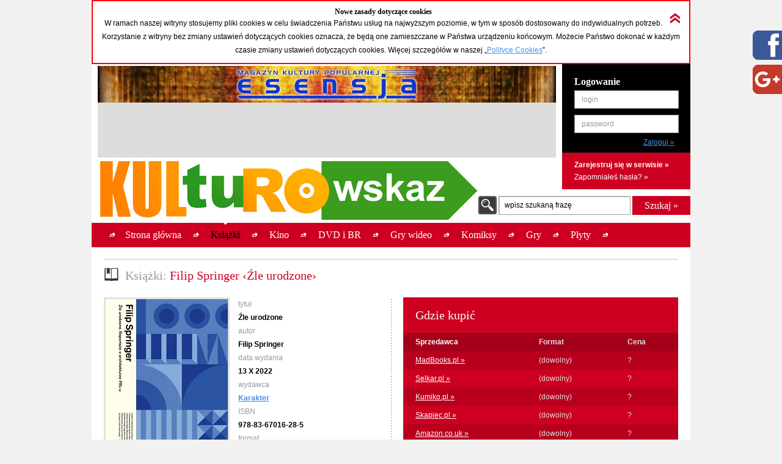

--- FILE ---
content_type: text/html; charset=UTF-8
request_url: https://kulturowskaz.esensja.pl/o2,59886.html
body_size: 8910
content:

<!DOCTYPE html PUBLIC "-//W3C//DTD XHTML 1.0 Strict//EN" "http://www.w3.org/TR/xhtml1/DTD/xhtml1-strict.dtd">
<html xmlns="http://www.w3.org/1999/xhtml">
  <head>
    <meta http-equiv="Content-Type" content="text/html; charset=utf-8"/>
    <title>Kulturowskaz: Filip Springer &lsaquo;Źle urodzone&rsaquo;</title>
    <meta name="description" content="Serwis nowości i zapowiedzi kulturalnych."/>
    <!-- meta name="keywords" content="Add,your,site,keywords,here"/ -->
    <link rel="stylesheet" type="text/css" href="css/reset.css" media="screen"/>
    <link rel="stylesheet" type="text/css" href="css/style.css" media="screen"/>
    <link rel="shortcut icon" href="images/favicon.ico" />

  <!-- STARTBLOCK:skrypt_audytowy_idm -->

  <!-- (C) 2000-2006 Gemius SA - gemiusAudience / ver 11.1 / pp.esensja.pl / start -->
  <script type="text/javascript">
  var pp_gemius_identifier = new String('bDflDxxM7eZRJFuwGeZu_KSd.jgukkdiDdlmdD7KHcX.V7');
  </script>
  <script type="text/javascript" src="http://idm.hit.gemius.pl/pp_gemius.js"></script>

  <!-- ENDBLOCK:skrypt_audytowy_idm -->

     <script src="http://code.jquery.com/jquery-1.10.1.min.js"></script>
	 <script src="http://code.jquery.com/jquery-migrate-1.2.1.js"></script>

    <script type="text/javascript" src="js/star-rating/jquery.rating.js"></script>
    <script type="text/javascript" src="js/jquery.cycle.all.min.js"></script>
    <script type="text/javascript" src="js/jquery.scrollTo-1.4.2-min.js"></script>
    <script type="text/javascript" src="js/jquery.serialScroll-1.2.2-min.js"></script>
    <script type="text/javascript" src="js/utils.js"></script>
	
    <script type="text/javascript">
		var aPozycjeZapowiedzi = new Array();
		var aBlokadaZapowiedzi = new Array();
		var bOkladki = true;
    </script>
<!-- Place this tag where you want the badge to render -->
<!-- Place this tag in the <head> of your document -->
<link href="https://plus.google.com/115992735169754951627" rel="publisher" />
<!-- Place this tag in your head or just before your close body tag. -->
<script type="text/javascript">
window.___gcfg = {lang: 'pl'};
(function() 
{var po = document.createElement("script");
po.type = "text/javascript"; po.async = true;po.src = "https://apis.google.com/js/plusone.js";
var s = document.getElementsByTagName("script")[0];
s.parentNode.insertBefore(po, s);
})();</script>

    
    <meta property="og:title" content="Filip Springer &lsaquo;Źle urodzone&rsaquo;" />
    <meta property="og:type" content="book" />
    <meta property="og:url" content="http://kulturowskaz.pl/o2,59886.html" />
    <meta property="og:image" content="http://kulturowskaz.pl/covers/okladkiks/481895_zle-urodzone_2022_200.jpg" />
    <meta property="og:site_name" content="Kulturowskaz.pl" />
    <meta property="og:description" content="Reportaże o architekturze PRL-u

Nowe, zaktualizowane i poszerzone o kilka dodatkowych reportaży, wydanie kultowej książki o polskiej architekturze PRL-u.

Dworce w Warszawie i Katowicach, poz (&hellip;)" />
<!--   <meta property="fb:admins" content="227361243979720" /> -->
    <meta property="fb:admins" content="1351236826" />
    <meta property="fb:admins" content="100000479774319" />
    <meta property="fb:admins" content="1557926121" />
    
<script type="text/javascript">

  var ban_dir = 'esensja.stopklatka.pl'; var ban_dx='-25533'; 

var locationUrl = window.location+'';
var urlParamIndex = locationUrl.indexOf("?adToken=");
if (urlParamIndex < 0 ) urlParamIndex = locationUrl.indexOf("&adToken=");
var urlParamVal = "";
if(urlParamIndex >=0) {
    var urlValIndex = urlParamIndex+9;
    var isEnd = locationUrl.indexOf("&", urlValIndex);
    urlParamVal = (isEnd >=0 ? locationUrl.substring(urlValIndex, isEnd) : locationUrl.substring(urlValIndex));
}
var adToken = (urlParamVal == "" ? "" : "&adToken="+urlParamVal);
document.write('<scr'+'ipt type="text/javascript" src="http://ad.adview.pl/ad/GetBan?dir=/'+ban_dir+'/&jsp=30&dx='+ban_dx+'&t='+(new Date()).getTime()+adToken+'"></scr'+'ipt>');
document.write('<link href="http://bi.adview.pl/info/ban.css" rel="stylesheet" type="text/css">');
document.write('<scr'+'ipt type="text/javascript" src="http://bi.adview.pl/info/ban/banFunc.js"></scr'+'ipt>');
</script>

  </head>
  <body>
<script type="text/javascript">
  jQuery(function(){  
    
   jQuery("#googleplus2_2").hover(function(){   
    jQuery(this).stop(true,false).animate({right: "0px"}, 500 );  
	jQuery(this).css('z-index', '10000');
   },
   function(){
    jQuery("#googleplus2_2").stop(true,false).animate({right: "-300px"}, 500 );
    jQuery(this).css('z-index', '9999');     
   });  
       
   jQuery("#facebook2_2").hover(function(){   
    jQuery(this).stop(true,false).animate({right: "0px"}, 500 );  
    jQuery(this).css('z-index', '10000');
   },
   function(){
    jQuery("#facebook2_2").stop(true,false).animate({right: "-300px"}, 500 );
    jQuery(this).css('z-index', '9999');     
   });
    
   jQuery("#twitter2_2").hover(function(){   
    jQuery(this).stop(true,false).animate({right: "0px"}, 500 );  
	jQuery(this).css('z-index', '10000');
   },
   function(){
    jQuery("#twitter2_2").stop(true,false).animate({right: "-300px"}, 500 );
    jQuery(this).css('z-index', '9999');
   });

   jQuery("#blip2_2").hover(function(){   
    jQuery(this).stop(true,false).animate({right: "0px"}, 500 );  
	jQuery(this).css('z-index', '10000');
   },
   function(){
    jQuery("#blip2_2").stop(true,false).animate({right: "-300px"}, 500 );
    jQuery(this).css('z-index', '9999');     
   });
  });        
</script>


<!--WIDGET FACEBOOK-->



<div id="fb-root"></div>
<script>(function(d, s, id) {
  var js, fjs = d.getElementsByTagName(s)[0];
  if (d.getElementById(id)) return;
  js = d.createElement(s); js.id = id;
  js.src = "//connect.facebook.net/pl_PL/all.js#xfbml=1";
  fjs.parentNode.insertBefore(js, fjs);
}(document, 'script', 'facebook-jssdk'));</script>
<div id="facebook2_2" style="right: -300px; z-index: 9996; background: #ffffff; padding: 0px; width: 300px; height:550px; position: fixed; top: 50px; border: 0px solid #3B95D8">
  <a href="#"></a><img style="position: absolute; left:-48px;" src="/images/facebook_48-r.png" />
  <div class="fb-like-box" data-href="http://www.facebook.com/Kulturowskaz" data-width="300" data-height="550" data-show-faces="true" data-stream="true" data-header="false"></div>

</div>
<!--KONIEC WIDGET FACEBOOK-->

<!--WIDGET GOOGLE+-->
  <div style='background-color:#ffffff;'>  
<div id="googleplus2_2" style="right: -300px; z-index: 9997; background: #ffffff; padding: 0px; width: 300px; height: 131px; position: fixed; top: 50px; border: 0px solid #FFFFFF">
  <a href="#"></a><img style="position: absolute; left:-48px; top:56px" src="/images/nowe-g+_48-r.png" /> 
  <!-- Place this tag where you want the badge to render --> 
  <div class="g-page" data-href="//plus.google.com/115992735169754951627" data-rel="publisher"></div>
<!-- HTML Codes by Quackit.com -->
<!--
<div style="height:410px;width:300px;overflow-y:scroll;">




    -->
</div> 

</div>
<!--KONIEC WIDGET GOOGLE+-->
    <div id="container">
      <div class="c_box">
    
        <!-- cookies start -->
        <div id="cookies_info">
          <img src="images/icons/arrow_up_red_double.png" id="cookies_info_close" onclick="closeCookiesInfo();" />
          <h2>Nowe zasady dotyczące cookies</h2>
          <p>W ramach naszej witryny stosujemy pliki cookies w celu świadczenia Państwu usług na najwyższym poziomie, w tym w sposób dostosowany do indywidualnych potrzeb. Korzystanie z witryny bez zmiany ustawień dotyczących cookies oznacza, że będą one zamieszczane w Państwa urządzeniu końcowym. Możecie Państwo dokonać w każdym czasie zmiany ustawień dotyczących cookies. Więcej  szczegółów w naszej „<a href="stopka,cookies.html">Polityce Cookies</a>”.</p>
        </div>
  
        <script type="text/javascript">
        /* 
         * =========================================
         * http://www.quirksmode.org/js/cookies.html
         */
        function createCookie(name,value,days) {
          if (days) {
            var date = new Date();
            date.setTime(date.getTime()+(days*24*60*60*1000));
            var expires = "; expires="+date.toGMTString();
          }
          else var expires = "";
          document.cookie = name+"="+value+expires+"; path=/";
        }
        
        function readCookie(name) {
          var nameEQ = name + "=";
          var ca = document.cookie.split(';');
          for(var i=0;i < ca.length;i++) {
            var c = ca[i];
            while (c.charAt(0)==' ') c = c.substring(1,c.length);
            if (c.indexOf(nameEQ) == 0) return c.substring(nameEQ.length,c.length);
          }
          return null;
        }
        
        function eraseCookie(name) {
          createCookie(name,"",-1);
        }
        
        function closeCookiesInfo() {
          createCookie("Kulturowskaz_cookies", "ok", 365);
          document.getElementById('cookies_info').className = "h";
        }
        
        var isCookiesOk = readCookie("Kulturowskaz_cookies");
        if(isCookiesOk == "ok") {
          document.getElementById('cookies_info').className = "h";
        } else {
          document.getElementById('cookies_info').className = "s";
        }
        </script>
        <!-- cookies stop -->

        <div id="header">
          <div id="advert_750">
            <!--a href="http://esensja.pl" target="_blank"><img src="images/banners/baner_750_100.gif" alt="Esensja.pl"/></a-->
            <a href="http://esensja.pl" target="_blank"><img src="images/banners/Esensja_MagazynKulturyPopularnej-750x60.png" alt="Esensja.pl"/></a>

<script async src="//pagead2.googlesyndication.com/pagead/js/adsbygoogle.js"></script>
<!-- KW_728x90 -->
<ins class="adsbygoogle"
     style="display:inline-block;width:728px;height:90px"
     data-ad-client="ca-pub-0466750921706445"
     data-ad-slot="2385552008"></ins>
<script>
(adsbygoogle = window.adsbygoogle || []).push({});
</script>

<!--div id="ceneoaffcontainer4546"></div>
<a id="ceneoaff-logo" title="Ceneo" href="http://www.ceneo.pl/#pid=379&crid=4546&cid=523"><img style="border:0;width:1px;height:1px;" src="http://app.ceneostatic.pl/common/image/logo/ap-logo-transparent-small.png" alt="Ceneo" /></a>
<script type="text/javascript" charset="utf-8">
  if (typeof CeneoAPOptions == "undefined" || CeneoAPOptions == null)
  {
  var CeneoAPOptions = new Array(); 
  stamp = parseInt(new Date().getTime()/86400, 10);
  var script = document.createElement("script");
  script.setAttribute("type", "text/javascript");
  script.setAttribute("src", "http://partnerzyapi.ceneo.pl/External/ap.js?"+stamp);
  script.setAttribute("charset", "utf-8");
  var head = document.getElementsByTagName("head")[0];
  head.appendChild(script);
  }

  CeneoAPOptions[CeneoAPOptions.length] =
  {
    ad_creation: 4546,
    ad_channel: 523,
    ad_partner: 379,
    ad_type: 1,
    ad_content: '470,537,2379,2695',
    ad_format: 3,
    ad_newpage: true,
    ad_basket: true,
    ad_container: 'ceneoaffcontainer4546'
  };
</script-->

          </div>
          <div class="art"></div>
          <div id="logo" onclick="window.location = 'http://kulturowskaz.pl'"></div> 
          <div id="user_box">
    <form action="https://kulturowskaz.pl/user,login.html" method="post" autocomplete="off">
      <div class="pdd_20 no_pdd_b">
        <h3>Logowanie</h3>
        <fieldset class="login">
          <ol>
            <li class="string">
              <label for="login_username">login</label>
              <input id="login_username" name="login" />
            </li>
            <li class="string">
              <label for="login_password">password</label>
              <input id="login_password" type="password" name="password" />
            </li>
            <li class="commit">
			  <input type="hidden" name="url" value="/o2,59886.html" />
              <input type="submit" value="Zaloguj &raquo;"/>
            </li>
          </ol>
        </fieldset>
      </div>
    </form>
    <div class="actions">
      <p class="b">
        <a href="https://kulturowskaz.pl/user,register.html">Zarejestruj się w serwisie &raquo;</a>
      </p>
      <p>
        <a href="https://kulturowskaz.pl/user,recovery.html">Zapomniałeś hasła? &raquo;</a>
      </p>
    </div>
          </div>
          <div id="search">
            <form action="/list.html" method="post">
              <label for="search_input" class="">wpisz szukaną frazę</label>
              <input type="text" name="filtr_q" class="s_input" id="search_input" value=""/>
              <input type="hidden" name="dzial_check[]" value="2" />
              <input type="hidden" name="dzial_check[]" value="1" />
              <input type="hidden" name="dzial_check[]" value="2428" />
              <input type="hidden" name="dzial_check[]" value="50" />
              <input type="hidden" name="dzial_check[]" value="3" />
              <input type="hidden" name="dzial_check[]" value="5" />
              <input type="hidden" name="dzial_check[]" value="16" />
              <input type="submit" value="Szukaj &raquo;" class="s_submit"/>
            </form>
          </div>
        </div>
        <div id="nav">
          <ul>
            <li ><a href="index.html"><span>Strona główna</span></a></li>
            <li class="active"><a href="o2,0.html"><span>Książki</span></a></li>
            <li ><a href="o1,0.html"><span>Kino</span></a></li>
            <li ><a href="o10,0.html"><span>DVD i BR</span></a></li>
            <li ><a href="o11,0.html"><span>Gry wideo</span></a></li>
            <li ><a href="o3,0.html"><span>Komiksy</span></a></li>
            <li ><a href="o5,0.html"><span>Gry</span></a></li>
            <li ><a href="o9,0.html"><span>Płyty</span></a></li>
          </ul>
          <div id="left_art"></div>
          <div id="right_art"></div>
          <div id="nav_border"></div>
        </div>
        
        <div id="advert" style="text-align: center;">

		<div id="banP1"><script type="text/javascript">putBan(1);</script></div>

        </div>
        <div id="content_wrapper">
	<script type="text/javascript" src="js/app-obiekt.js"></script>	
    <script type="text/javascript">
		var _ro = 2, _id = 59886, _dz = 2;
    </script>	
    <div class="pdd_10 no_pdd_t">

        <div class="grid_600_ fltl">
            <div class="header">
                <h2>
                    <img src="images/icons/w_book.png" alt="Książki"/><span class="light_grey">Książki: </span>Filip Springer &lsaquo;Źle urodzone&rsaquo;
                </h2>
            </div>
        </div>


        <div class="clb"></div>

        <div class="dotdash_center" style="margin-top: 10px">
            <div class="product_details grid_450 fltl">
                <div class="grid_200 fltl">
                    <img src="covers/okladkiks/481895_zle-urodzone_2022_200.jpg" alt="Filip Springer &lsaquo;Źle urodzone&rsaquo;" class="thumb"/>
                    <br/><br/>
                    
                    <h6>Średnia ocena (głosów: <span id="avg_ile_ocen">0</span>)</h6>
                    <div id="avg_ocena_div" class="rating_black fltr">
                      <input name="star_avg" value="1" title="" type="radio" class="star_ro" />
                      <input name="star_avg" value="2" title="" type="radio" class="star_ro" />
                      <input name="star_avg" value="3" title="" type="radio" class="star_ro" />
                      <input name="star_avg" value="4" title="" type="radio" class="star_ro" />
                      <input name="star_avg" value="5" title="" type="radio" class="star_ro" />
                      <input name="star_avg" value="6" title="" type="radio" class="star_ro" />
                      <input name="star_avg" value="7" title="" type="radio" class="star_ro" />
                      <input name="star_avg" value="8" title="" type="radio" class="star_ro" />
                      <input name="star_avg" value="9" title="" type="radio" class="star_ro" />
                      <input name="star_avg" value="10" title="" type="radio" class="star_ro" />
                    </div>
                    <p id="avg_ocena_opis" class="b">&mdash; / 10</p>

                    <div class="clb"></div>

                    <!--div id="zainteresowanych_div" class=""-->
                    <div id="zainteresowanych" class="fltr grid_80 b ta_r" style="line-height: 22px;">0</div>
                    <h6>Zainteresowanych:</h6>
                    <!--/div-->

                    <div class="clb"></div>



                    <div class="flashmessenger hidden">
                      <p class=""></p>
                    </div>

                    <!--div class="pdd_15 no_pdd_lr">
                        <a href="#"><img src="images/_fakes/advert_300x200.png" alt="advert 300x200"/></a>
                    </div-->
                    
                    <div class="clb" style="height: 10px;"></div>
					<div><fb:like href="http://kulturowskaz.pl/o2,59886.html" width="200" send="false" height="50" /></div>
					<div><g:plusone size="medium" annotation="bubble" ></g:plusone></div>
                    
                    
                </div>
	
                <div class="grid_230 fltr">
                    <h6>tytuł</h6>
                    <p class="b">Źle urodzone</p>
                    <h6>autor</h6>
                    <p class="b">Filip Springer</p>
                    <h6>data wydania</h6>
                    <p class="b">13 X    2022</p>
                    <h6>wydawca</h6>
                    <p class="b"><a href="http://www.karakter.pl" target="_blank">Karakter</a></p>
                    <h6>ISBN</h6>
                    <p class="b">978-83-67016-28-5</p>
                    <h6>format</h6>
                    <p class="b">320s. 164×230mm</p>
                    <h6>cena</h6>
                    <p class="b">59,—</p>
                    <h6>nośnik</h6>
                    <p class="b">papier</p>

                </div>

            </div>
            <div class="grid_450 fltr">

                <table class="red_table">
                    <thead>
                    <tr class="header">
                        <th colspan="3">
                            <h2>Gdzie kupić</h2>
                        </th>
                    </tr>
                    <tr>
                        <th class="white">Sprzedawca</th>
                        <th>Format</th>
                        <th>Cena</th>
                    </tr>
                    </thead>
                    <tfoot>
                    <tr>
                        <td colspan="3"></td>
                    </tr>
                    </tfoot>
                    <tbody>
                    <tr class="even">
                        <td nowrap="nowrap"><a  href="/madbooks.php?s=%C5%B9le%20urodzone" target="_blank">MadBooks.pl &raquo;</a></td>
                        <td>(dowolny)</td>
                        <td >?</td>
                    </tr>
                    <tr class="odd">
                        <td nowrap="nowrap"><a  href="http://selkar.pl/aff/kulturowskaz/advanced_search_result.php?isbn=978-83-67016-28-5" target="_blank">Selkar.pl &raquo;</a></td>
                        <td>(dowolny)</td>
                        <td >?</td>
                    </tr>
                    <tr class="even">
                        <td nowrap="nowrap"><a  href="http://www.kumiko.pl/advanced_search_result.php?utm_source=kulturowskaz&keywords=%ACle%20urodzone" target="_blank">Kumiko.pl &raquo;</a></td>
                        <td>(dowolny)</td>
                        <td >?</td>
                    </tr>
                    <tr class="odd">
                        <td nowrap="nowrap"><a id="a_978-83-67016-28-5" class="api_a" href="http://www.skapiec.pl/szukaj/w_calym_serwisie/Xle%20urodzone#from42488" target="_blank">Skapiec.pl &raquo;</a></td>
                        <td>(dowolny)</td>
                        <td id="td_978-83-67016-28-5" class="api_td">?</td>
                    </tr>
                    <tr class="even">
                        <td nowrap="nowrap"><a  href="http://www.amazon.co.uk/gp/search?ie=UTF8&keywords=Źle urodzone Filip Springer&tag=esensja01-21" target="_blank">Amazon.co.uk &raquo;</a></td>
                        <td>(dowolny)</td>
                        <td >?</td>
                    </tr>
                    </tbody>
                </table>

                <h5 class="light_grey">Opis:</h5>
                <div class="opis_obiektu"><p><span style="font-variant: small-caps; font-weight: bold">Reportaże o architekturze PRL-u</span></p><p><b>Nowe, zaktualizowane i poszerzone o kilka dodatkowych reportaży, wydanie kultowej książki o polskiej architekturze PRL-u.</b></p><p>Dworce w Warszawie i Katowicach, poznański Okrąglak, Obserwatorium Meteorologiczne na Śnieżce, warszawski Pawilon Chemii i Supersam, wreszcie głośne ostatnio Emilia i Cracovia… Zdaniem jednych –  budynki zasługujące na podziw i uznanie, zdaniem innych – ohydne komunistyczne baraki, które należy zrównać z ziemią. Dlaczego budzą takie kontrowersje? Jakie były okoliczności ich powstania i dlaczego niektórych z nich już nie ma? Czy i jak w ciągu kilku lat od pierwszego wydania książki zmienił się status tej architektury?</p><p>„Źle urodzone” to fascynująca opowieść nie tylko o przedziwnych losach budynków, ale też o ich twórcach. Na kartach książki pojawiają się portrety czołowych postaci polskiej architektury, m.in.  Marka Leykama, Henryka Buszki i Aleksandra Franty, Jerzego Hryniewieckiego, Zofii i Oskara Hansenów, Mieczysława Króla, Haliny Skibniewskiej, Jerzego Sołtana. Filip Springer przedstawia ich jako ludzi z krwi i kości, stara się zrozumieć ich motywacje i twórcze postawy oraz pokazuje, w jaki sposób realizowali oni swoje pomysły w systemie gospodarki nakazowo-rozdzielczej. Całość ilustruje ponad dwieście kolorowych fotografii – archiwalnych oraz współcześnie wykonanych przez autora, dokumentujących obecny stan niegdysiejszych ikon nowoczesności.</p></div>
            </div>
            <div class="clb"></div>
        </div>

    </div>

</div>
</div>

<!--div class="c_box_advert">
    <a href="#"><img src="images/_fakes/advert_300x200.png" alt="advert 300x200"/></a>
</div-->

<div class="c_box">
    <div class="pdd_10">

        <div class="grid_240 fltl">
            <div class="pdd_10">
                <div class="header h_grid">
                    <h2>Recenzje</h2>
                </div>

                <!--div class="hl hl_light"></div-->
                <div class="scroll_box">
                  <a href="#" class="scroll_up">up</a>

                  <div class="scroll_content_n" style="height: 240px">
                      <div class="product_item without_thumb">
                          <div class="product_info">
                              <h4>Dokumentacja powolnej destrukcji</h4>
                              <p>Bartłomiej Krzysztan</p>
							  <p><a href="http://esensja.pl/ksiazka/recenzje/tekst.html?id=16524" target="_blank" class="astandard">więcej &raquo;</a></p>
                          </div>
                          <div class="clb"></div>
                      </div>
                  </div>
                  <a href="#" class="scroll_down">down</a>
                </div>

                <!--div class="hl hl_light"></div-->

                <!--p><a href="http://esensja.pl/ksiazka/recenzje/" target="_blank">więcej &raquo;</a></p-->
            </div>
        </div>

        <div class="grid_240 fltl">
            <div class="pdd_10">
                <div class="header h_grid">
                    <h2>Z tego cyklu</h2>
                </div>

                <!--div class="hl hl_light"></div-->
                <div class="scroll_box">
                  <a href="#" class="scroll_up">up</a>

                  <div class="scroll_content_n" style="height: 240px">
  
  
                  </div>
                  <a href="#" class="scroll_down">down</a>
                </div>

                <!--div class="hl hl_light"></div-->

                <!--p><a href="#">więcej &raquo;</a></p-->
            </div>
        </div>

        <div class="grid_240 fltl">
            <div class="pdd_10">
                <div class="header h_grid">
                    <h2>Tego twórcy</h2>
                </div>

                <!--div class="hl hl_light"></div-->
                <div class="scroll_box">
                  <a href="#" class="scroll_up">up</a>
                  <div class="scroll_content_n" style="height: 240px">

                    <div class="product_item " id="2_51514_1">
                        <div class="product_thumb">
                            <a href="o2,51514.html" title="13 pięter"><img src="thumbs//428426_13-pieter_2020_090.jpg" alt="13 pięter" class="thumb"/></a>
                        </div>
                        <div class="product_info">
                            <a href="o2,51514.html" title="13 pięter"><h4>13 pięter</h4></a>
                            <p>Filip Springer</p>
                            <p class="date"><span class="light_grey">premiera:</span> 20 V 2020</p>
                        </div>
                        <div class="clb"></div>
                    </div>
                    <div class="product_item " id="2_47057_1">
                        <div class="product_thumb">
                            <a href="o2,47057.html" title="Dwunaste: Nie myśl, że uciekniesz"><img src="thumbs//403618_dwunaste-nie-mysl-ze-uciekniesz_090.jpg" alt="Dwunaste: Nie myśl, że uciekniesz" class="thumb"/></a>
                        </div>
                        <div class="product_info">
                            <a href="o2,47057.html" title="Dwunaste: Nie myśl, że uciekniesz"><h4>Dwunaste: Nie myśl, że uciekniesz</h4></a>
                            <p>Filip Springer</p>
                            <p class="date"><span class="light_grey">premiera:</span> 14 VIII 2019</p>
                        </div>
                        <div class="clb"></div>
                    </div>
                    <div class="product_item " id="2_28015_1">
                        <div class="product_thumb">
                            <a href="o2,28015.html" title="Księga zachwytów"><img src="thumbs//288419_ksiega-zachwytow_090.jpg" alt="Księga zachwytów" class="thumb"/></a>
                        </div>
                        <div class="product_info">
                            <a href="o2,28015.html" title="Księga zachwytów"><h4>Księga zachwytów</h4></a>
                            <p>Filip Springer</p>
                            <p class="date"><span class="light_grey">premiera:</span> 17 III 2016</p>
                        </div>
                        <div class="clb"></div>
                    </div>
                    <div class="product_item " id="2_61869_1">
                        <div class="product_thumb">
                            <a href="o2,61869.html" title="Mein Gott, jak pięknie"><img src="thumbs//491231_mein-gott-jak-pieknie_090.jpg" alt="Mein Gott, jak pięknie" class="thumb"/></a>
                        </div>
                        <div class="product_info">
                            <a href="o2,61869.html" title="Mein Gott, jak pięknie"><h4>Mein Gott, jak pięknie</h4></a>
                            <p>Filip Springer</p>
                            <p class="date"><span class="light_grey">premiera:</span> 20 III 2023</p>
                        </div>
                        <div class="clb"></div>
                    </div>
                    <div class="product_item " id="2_28581_1">
                        <div class="product_thumb">
                            <a href="o2,28581.html" title="Miasto Archipelag"><img src="thumbs//291882_miasto-archipelag_090.jpg" alt="Miasto Archipelag" class="thumb"/></a>
                        </div>
                        <div class="product_info">
                            <a href="o2,28581.html" title="Miasto Archipelag"><h4>Miasto Archipelag</h4></a>
                            <p>Filip Springer</p>
                            <p class="date"><span class="light_grey">premiera:</span> 19 IX 2016</p>
                        </div>
                        <div class="clb"></div>
                    </div>
                    <div class="product_item " id="2_58558_1">
                        <div class="product_thumb">
                            <a href="o2,58558.html" title="Miedzianka. Historia znikania"><img src="thumbs//475786_miedzianka-historia-znikania_2022_090.png" alt="Miedzianka. Historia znikania" class="thumb"/></a>
                        </div>
                        <div class="product_info">
                            <a href="o2,58558.html" title="Miedzianka. Historia znikania"><h4>Miedzianka. Historia znikania</h4></a>
                            <p>Filip Springer</p>
                            <p class="date"><span class="light_grey">premiera:</span> 16 VIII 2022</p>
                        </div>
                        <div class="clb"></div>
                    </div>
                    <div class="product_item " id="2_53536_1">
                        <div class="product_thumb">
                            <a href="o2,53536.html" title="Wanna z kolumnadą"><img src="thumbs//441206_wanna-z-kolumnada_2020_090.jpg" alt="Wanna z kolumnadą" class="thumb"/></a>
                        </div>
                        <div class="product_info">
                            <a href="o2,53536.html" title="Wanna z kolumnadą"><h4>Wanna z kolumnadą</h4></a>
                            <p>Filip Springer</p>
                            <p class="date"><span class="light_grey">premiera:</span> 23 X 2020</p>
                        </div>
                        <div class="clb"></div>
                    </div>
                    <div class="product_item " id="2_57935_1">
                        <div class="product_thumb">
                            <a href="o2,57935.html" title="Zaczyn"><img src="thumbs//471466_zaczyn_2022_090.png" alt="Zaczyn" class="thumb"/></a>
                        </div>
                        <div class="product_info">
                            <a href="o2,57935.html" title="Zaczyn"><h4>Zaczyn</h4></a>
                            <p>Filip Springer</p>
                            <p class="date"><span class="light_grey">premiera:</span> 10 V 2022</p>
                        </div>
                        <div class="clb"></div>
                    </div>
                  </div>
                  <a href="#" class="scroll_down">down</a>
                </div>

                <!--div class="hl hl_light"></div-->

                <!--p><a href="#" id="TegoTworcyLink">więcej &raquo;</a></p-->
            </div>
        </div>

        <div class="grid_240 fltl">
            <div class="pdd_10">
                <div class="header h_grid">
                    <h2>Inne wydania</h2>
                </div>

                <!--div class="hl hl_light"></div-->
                <div class="scroll_box">
                  <a href="#" class="scroll_up">up</a>

                  <div class="scroll_content_n" style="height: 240px">
                      <div class="product_item " id="2_36072_1">
                          <div class="product_thumb">
                              <a href="o2,36072.html" title="Źle urodzone"><img src="thumbs//340783_zle-urodzone_2017_090.jpg" alt="Źle urodzone" class="thumb"/></a>
                          </div>
                          <div class="product_info">
                              <a href="o2,36072.html" title="Źle urodzone"><h4>Źle urodzone</h4></a>
                            <p>Filip Springer</p>
                            <p class="date"><span class="light_grey">premiera:</span> 20 IX 2017</p>
                          </div>
                          <div class="clb"></div>
                      </div>
                      <div class="product_item " id="2_31060_1">
                          <div class="product_thumb">
                        <img src="images/icons/icon_2_1.png" class="product_type"/>
                              <a href="o2,31060.html" title="Źle urodzone"><img src="thumbs//309047_zle-urodzone_ebk_090.jpg" alt="Źle urodzone" class="thumb"/></a>
                          </div>
                          <div class="product_info">
                              <a href="o2,31060.html" title="Źle urodzone"><h4>Źle urodzone</h4></a>
                            <p>Filip Springer</p>
                            <p class="date"><span class="light_grey">premiera:</span> 1 IX 2016</p>
                          </div>
                          <div class="clb"></div>
                      </div>
                      <div class="product_item " id="2_12605_1">
                          <div class="product_thumb">
                              <a href="o2,12605.html" title="Źle urodzone"><img src="thumbs//338274_zle-urodzone_090.jpg" alt="Źle urodzone" class="thumb"/></a>
                          </div>
                          <div class="product_info">
                              <a href="o2,12605.html" title="Źle urodzone"><h4>Źle urodzone</h4></a>
                            <p>Filip Springer</p>
                            <p class="date"><span class="light_grey">premiera:</span> 22 III 2012</p>
                          </div>
                          <div class="clb"></div>
                      </div>
                  </div>
                  <a href="#" class="scroll_down">down</a>
                </div>
                <!--div class="hl hl_light"></div-->

                <!--p><a href="#">więcej &raquo;</a></p-->
            </div>
        </div>

        <div class="clb"></div>

    </div>
</div>

<div class="c_box">
    <div class="pdd_20">
        <div class="header h_grid">
            <h2 id="commentPost">Komentarze</h2>
        </div>


        <div class="hl hl_light"></div>
		<form action="#commentPost" method="post" name="commentPost">		
        <div class="comment_fields">
            <textarea name="text" id="comment_body" rows="5" cols="10"></textarea>			  			
            <input type="submit" id="comment_submit"/>
            <a href="#" onclick="document.commentPost.submit();" class="comment_submit_link">Dodaj swój komentarz &raquo;</a>
        </div>			  		
				<p>
                  <label for="name" style="display: block;" class="b">Imię</label>
                  <input type="text" name="name" id="name" value=""   />			  
				</p>
				<p style="margin-top: 15px;">
                  <img src="images/captcha/captcha.php" alt="" style="display: block; margin-bottom: 5px;" />
                  <label for="sc" style="display: block;" class="b">Przepisz kod z obrazka</label>
                  <input type="text" name="sc" id="sc" value="" />
                </p>			
		</form>
        <div class="hl hl_light"></div>

    </div>
</div>

</div>
      <!--div class="c_box_advert">
          <a href="#"><img src="images/_fakes/advert_300x200.png" alt="advert 300x200"/></a>
      </div-->
      
     <div class="c_box">
      
        <div id="nav" >
          <ul >
		  <li><a href="stopka,przewodnik.html"><span>Przewodnik</span></a></li>
      <li><a href="stopka,kontakt.html"><span>Kontakt</span></a></li>
			<li><a href="stopka,reklama.html"><span>Reklama</span></a></li>
			<li><a href="stopka,wspolpraca.html"><span>Współpraca</span></a></li>
			<li><a href="stopka,mapa.html"><span>Mapa serwisu</span></a></li>
			<li><a href="stopka,faq.html"><span>FAQ</span></a></li>
      <li><a href="stopka,cookies.html"><span>Polityka cookies</span></a></li>
          </ul>
     
        </div>
		
		</div>
      <!--
      <div class="c_box">
        <div class="pdd_20">
          <fb:like-box profile_id="227361243979720" width="940" connections="30" stream="false" header="false"></fb:like-box>
		  <g:plus href="https://plus.google.com/115992735169754951627" width="940" height="131" theme="light"></g:plus>
        </div>
      </div>
      -->
    </div>

    <div id="footer">
      <div id="footer_menu">
        <ul>
          <li><a href="index.html">Strona główna</a></li>
          <li><a href="o2,0.html">Książki</a></li>
          <li><a href="o1,0.html">Kino</a></li>
          <li><a href="o10,0.html">DVD i BR</a></li>
          <li><a href="o11,0.html">Gry wideo</a></li>
          <li><a href="o3,0.html">Komiksy</a></li>
          <li><a href="o5,0.html">Gry</a></li>
          <li><a href="o9,0.html">Płyty</a></li>
        </ul>
      </div>
      <div class="pdd_15 c">
        <p class="ta_c">Wszystkie prawa zastrzeżone <strong>Kulturowskaz</strong> © 2010-2026</p>
<!--
        <p class="ta_c">Projekt i wykonanie <strong>USE IT</strong> © 2010</p>
-->
      </div>
    </div>

    <div id="fb-root"></div>

<!-- Google Analytics block -->
<script>
/*
  (function(i,s,o,g,r,a,m){i['GoogleAnalyticsObject']=r;i[r]=i[r]||function(){
  (i[r].q=i[r].q||[]).push(arguments)},i[r].l=1*new Date();a=s.createElement(o),
  m=s.getElementsByTagName(o)[0];a.async=1;a.src=g;m.parentNode.insertBefore(a,m)
  })(window,document,'script','//www.google-analytics.com/analytics.js','ga');

  ga('create', 'UA-56278095-2', 'auto');
  ga('send', 'pageview');
*/
  (function(i,s,o,g,r,a,m){i['GoogleAnalyticsObject']=r;i[r]=i[r]||function(){
  (i[r].q=i[r].q||[]).push(arguments)},i[r].l=1*new Date();a=s.createElement(o),
  m=s.getElementsByTagName(o)[0];a.async=1;a.src=g;m.parentNode.insertBefore(a,m)
  })(window,document,'script','https://www.google-analytics.com/analytics.js','ga');

  ga('create', 'UA-89492935-1', 'auto');
  ga('send', 'pageview');

</script>
<!-- Google Analytics block -->

<script type="text/javascript">putBan(19);</script>
<script type="text/javascript">countBan(ban_dx);</script>

  </body>
</html>


--- FILE ---
content_type: text/html; charset=utf-8
request_url: https://accounts.google.com/o/oauth2/postmessageRelay?parent=https%3A%2F%2Fkulturowskaz.esensja.pl&jsh=m%3B%2F_%2Fscs%2Fabc-static%2F_%2Fjs%2Fk%3Dgapi.lb.en.2kN9-TZiXrM.O%2Fd%3D1%2Frs%3DAHpOoo_B4hu0FeWRuWHfxnZ3V0WubwN7Qw%2Fm%3D__features__
body_size: 162
content:
<!DOCTYPE html><html><head><title></title><meta http-equiv="content-type" content="text/html; charset=utf-8"><meta http-equiv="X-UA-Compatible" content="IE=edge"><meta name="viewport" content="width=device-width, initial-scale=1, minimum-scale=1, maximum-scale=1, user-scalable=0"><script src='https://ssl.gstatic.com/accounts/o/2580342461-postmessagerelay.js' nonce="VFTOzB-V-D7Yi0APVBV2gQ"></script></head><body><script type="text/javascript" src="https://apis.google.com/js/rpc:shindig_random.js?onload=init" nonce="VFTOzB-V-D7Yi0APVBV2gQ"></script></body></html>

--- FILE ---
content_type: text/html; charset=utf-8
request_url: https://www.google.com/recaptcha/api2/aframe
body_size: 266
content:
<!DOCTYPE HTML><html><head><meta http-equiv="content-type" content="text/html; charset=UTF-8"></head><body><script nonce="-iHmbyRCUSlTjPmdtmOKSA">/** Anti-fraud and anti-abuse applications only. See google.com/recaptcha */ try{var clients={'sodar':'https://pagead2.googlesyndication.com/pagead/sodar?'};window.addEventListener("message",function(a){try{if(a.source===window.parent){var b=JSON.parse(a.data);var c=clients[b['id']];if(c){var d=document.createElement('img');d.src=c+b['params']+'&rc='+(localStorage.getItem("rc::a")?sessionStorage.getItem("rc::b"):"");window.document.body.appendChild(d);sessionStorage.setItem("rc::e",parseInt(sessionStorage.getItem("rc::e")||0)+1);localStorage.setItem("rc::h",'1769735812807');}}}catch(b){}});window.parent.postMessage("_grecaptcha_ready", "*");}catch(b){}</script></body></html>